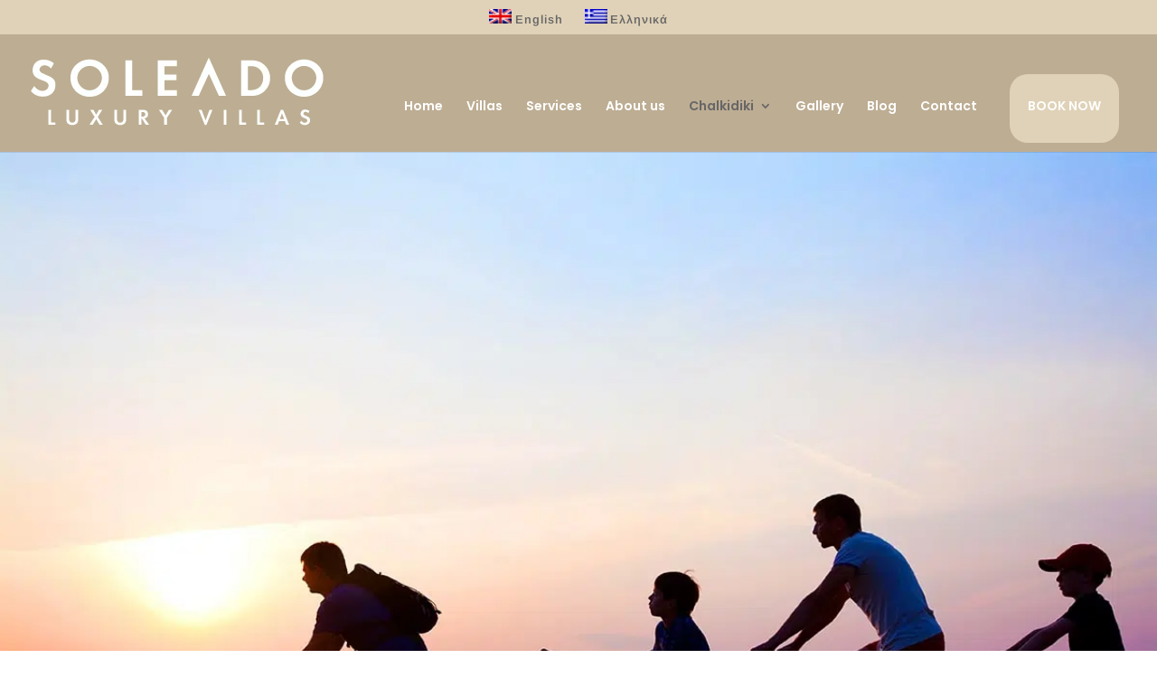

--- FILE ---
content_type: text/css
request_url: https://soleado-villas.com/wp-content/themes/soleado/style.css?ver=4.20.4
body_size: -84
content:
/*
Theme Name:  Soleado
Theme URI:   https://stage.soleado-villas.com
Version:     1.0
Description: A child theme of Divi. This is a custom child theme created for our site Soleado.
Author:      admin
Author URI:  https://stage.soleado-villas.com
Template:    Divi
*/

/*- Add any CSS custom code for this child theme below this line -*/

--- FILE ---
content_type: text/css
request_url: https://soleado-villas.com/wp-content/et-cache/105125/et-core-unified-105125.min.css?ver=1766482564
body_size: 286
content:
footer .et_pb_text_inner h3{font-size:22px!important}.et_pb_section_5 .et_pb_text_inner h3,.page-id-105736 .et_pb_section_6 .et_pb_text_inner h3{color:#BDAD93!important}.et_pb_section_5 h2,.et_pb_section_6 .et_pb_text_inner h2{font-weight:800;font-size:34px;color:#BDAD93!important;text-align:center}.page-id-105736 .et_pb_section_4 .et_pb_text_inner h3{color:#666666!important}.et_pb_section_4 .et_pb_text_inner h2{font-size:32px!important;color:#666666!important;text-align:center}.et_pb_section_3 .et_pb_text_inner h2{font-size:32px!important;color:#666666!important;text-align:center}.et_pb_section_4 .et_pb_text_inner h3{font-weight:300!important;font-size:20px!important;color:#bc904d!important}.error404 #sidebar{display:none}.error404 .et_pb_post.not_found{margin-top:60px;color:#BDAD93}.et_pb_text_inner a{color:#D49E4D}.pa-toggle-text .et_pb_text_inner{max-height:200px;transition:max-height 0.3s ease-out;overflow:hidden}.pa-toggle-text .et_pb_text_inner:after{content:"";display:inline-block;position:absolute;pointer-events:none;height:100px;width:100%;left:0;right:0;bottom:0;background-image:linear-gradient(0deg,#fff 10%,transparent)}.pa-toggle-text .pa-text-expand-button{padding:0.5em;text-align:center;color:#000000!important}.pa-toggle-text .pa-text-expand-button span{cursor:pointer}.pa-toggle-text .pa-text-expand-button .pa-text-toggle-icon{font-family:ETMODULES,"sans-serif"}.pa-toggle-text .pa-text-toggle-expanded{max-height:2000px;transition:max-height 0.3s ease-in}.pa-toggle-text .pa-text-toggle-expanded.et_pb_text_inner:after{background:none}.et-pb-arrow-next{opacity:1;right:28px}.et-pb-arrow-prev{opacity:1;left:28px}.et_pb_number_counter .dh-static{animation:none!important}.et_pb_number_counter_0{animation:none!important}span.mobile_menu_bar:after{color:#000000}@media only screen and (max-width:980px){.four-columns .et_pb_column{width:25%!important}}span.mobile_menu_bar:before{color:#ffffff}.menu-item.green-button a{background-color:#e0d2b8;border-radius:20px;padding:28px 20px;margin:10px;color:#fff;text-decoration:none}.postid-111752 picture{text-align:center}

--- FILE ---
content_type: text/css
request_url: https://soleado-villas.com/wp-content/et-cache/105125/et-core-unified-tb-109446-deferred-105125.min.css?ver=1766482564
body_size: 1597
content:
.et_pb_section_0_tb_footer.et_pb_section{padding-top:2px;padding-bottom:0px;background-color:#f0ece6!important}.et_pb_row_0_tb_footer,body #page-container .et-db #et-boc .et-l .et_pb_row_0_tb_footer.et_pb_row,body.et_pb_pagebuilder_layout.single #page-container #et-boc .et-l .et_pb_row_0_tb_footer.et_pb_row,body.et_pb_pagebuilder_layout.single.et_full_width_page #page-container #et-boc .et-l .et_pb_row_0_tb_footer.et_pb_row{width:100%;max-width:2219px}.et_pb_text_1_tb_footer.et_pb_text,.et_pb_text_0_tb_footer.et_pb_text,.et_pb_text_2_tb_footer.et_pb_text{color:#666666!important}.et_pb_text_0_tb_footer{line-height:1.2em;font-weight:300;font-size:15px;letter-spacing:1px;line-height:1.2em;padding-bottom:0px!important;margin-bottom:7px!important;max-width:96%}.et_pb_text_0_tb_footer h1{font-weight:800;font-size:27px;color:#666666!important;text-align:center}.et_pb_text_1_tb_footer h2,.et_pb_text_2_tb_footer h2,.et_pb_text_0_tb_footer h2{font-size:19px;color:#bc904d!important;text-align:center}.et_pb_text_1_tb_footer h3,.et_pb_text_0_tb_footer h3,.et_pb_text_2_tb_footer h3{font-weight:700;font-size:17px;color:#666666!important;line-height:1.2em;text-align:left}.et_pb_text_2_tb_footer h4,.et_pb_text_0_tb_footer h4{font-size:22px;color:#bc904d!important}.et_pb_text_0_tb_footer h5,.et_pb_text_2_tb_footer h5,.et_pb_text_1_tb_footer h5{font-weight:600;color:#bc904d!important}.et_pb_text_1_tb_footer{line-height:1.2em;font-size:15px;letter-spacing:1px;line-height:1.2em;padding-bottom:0px!important;margin-bottom:7px!important;max-width:96%}.et_pb_text_1_tb_footer h1{font-family:'Poppins',Helvetica,Arial,Lucida,sans-serif;font-size:26px;color:#666666!important;text-align:center}.et_pb_text_1_tb_footer h4{font-size:23px;color:#bc904d!important}.et_pb_blurb_1_tb_footer.et_pb_blurb .et_pb_module_header,.et_pb_blurb_1_tb_footer.et_pb_blurb .et_pb_module_header a,.et_pb_blurb_0_tb_footer.et_pb_blurb .et_pb_module_header,.et_pb_blurb_0_tb_footer.et_pb_blurb .et_pb_module_header a{font-weight:300;font-size:17px}.et_pb_blurb_0_tb_footer.et_pb_blurb{margin-bottom:16px!important}.et_pb_blurb_0_tb_footer .et-pb-icon,.et_pb_blurb_1_tb_footer .et-pb-icon{font-size:26px;color:#bc904d;font-family:ETmodules!important;font-weight:400!important}.et_pb_blurb_1_tb_footer.et_pb_blurb{margin-bottom:15px!important}.et_pb_text_2_tb_footer{line-height:1.2em;letter-spacing:1px;line-height:1.2em;margin-bottom:27px!important;max-width:96%}.et_pb_text_2_tb_footer h1{font-family:'Poppins',Helvetica,Arial,Lucida,sans-serif;font-weight:800;font-size:27px;color:#666666!important;text-align:center}body.safari .et_pb_text_2_tb_footer,body.iphone .et_pb_text_2_tb_footer,body.uiwebview .et_pb_text_2_tb_footer{font-variant-ligatures:no-common-ligatures}.et_pb_blurb_3_tb_footer.et_pb_blurb,.et_pb_blurb_2_tb_footer.et_pb_blurb{padding-bottom:17px!important;margin-bottom:-2px!important}.et_pb_blurb_3_tb_footer .et-pb-icon,.et_pb_blurb_2_tb_footer .et-pb-icon{font-size:28px;color:#bc904d;font-family:ETmodules!important;font-weight:400!important}.et_pb_blurb_4_tb_footer.et_pb_blurb{margin-bottom:20px!important}.et_pb_blurb_4_tb_footer .et-pb-icon{font-size:30px;color:#bc904d;font-family:ETmodules!important;font-weight:400!important}ul.et_pb_social_media_follow_0_tb_footer{padding-right:2px!important;padding-bottom:0px!important}.et_pb_social_media_follow_0_tb_footer li.et_pb_social_icon a.icon:before{color:#bc904d}.et_pb_social_media_follow_0_tb_footer li a.icon:before{font-size:20px;line-height:40px;height:40px;width:40px}.et_pb_social_media_follow_0_tb_footer li a.icon{height:40px;width:40px}.et_pb_signup_0_tb_footer.et_pb_subscribe .et_pb_newsletter_description h2,.et_pb_signup_0_tb_footer.et_pb_subscribe .et_pb_newsletter_description h1.et_pb_module_header,.et_pb_signup_0_tb_footer.et_pb_subscribe .et_pb_newsletter_description h3.et_pb_module_header,.et_pb_signup_0_tb_footer.et_pb_subscribe .et_pb_newsletter_description h4.et_pb_module_header,.et_pb_signup_0_tb_footer.et_pb_subscribe .et_pb_newsletter_description h5.et_pb_module_header,.et_pb_signup_0_tb_footer.et_pb_subscribe .et_pb_newsletter_description h6.et_pb_module_header{font-weight:300!important;font-size:23px!important}.et_pb_signup_0_tb_footer.et_pb_subscribe{background-color:RGBA(255,255,255,0);min-height:179.2px;margin-top:-17px!important}.et_pb_signup_0_tb_footer{width:100%;max-width:74%}body #page-container .et_pb_section .et_pb_signup_0_tb_footer.et_pb_subscribe .et_pb_newsletter_button.et_pb_button{color:#000000!important;font-size:14px}body #page-container .et_pb_section .et_pb_signup_0_tb_footer.et_pb_subscribe .et_pb_newsletter_button.et_pb_button:after{font-size:1.6em}body.et_button_custom_icon #page-container .et_pb_signup_0_tb_footer.et_pb_subscribe .et_pb_newsletter_button.et_pb_button:after{font-size:14px}.et_pb_social_media_follow_network_3_tb_footer a.icon{background-color:RGBA(255,255,255,0)!important}.et_pb_text_0_tb_footer.et_pb_module,.et_pb_text_2_tb_footer.et_pb_module,.et_pb_text_1_tb_footer.et_pb_module{margin-left:auto!important;margin-right:auto!important}@media only screen and (min-width:981px){.et_pb_text_0_tb_footer,.et_pb_text_1_tb_footer,.et_pb_text_2_tb_footer{width:95%}}@media only screen and (max-width:980px){.et_pb_text_0_tb_footer,.et_pb_text_1_tb_footer{font-size:18px}.et_pb_text_0_tb_footer h3,.et_pb_text_1_tb_footer h3,.et_pb_text_2_tb_footer h3{font-family:'Raleway',Helvetica,Arial,Lucida,sans-serif;font-weight:700;font-size:35px}.et_pb_text_2_tb_footer{font-size:18px;transform:translateX(120px) translateY(0px)}.et_pb_signup_0_tb_footer.et_pb_subscribe .et_pb_newsletter_description h2,.et_pb_signup_0_tb_footer.et_pb_subscribe .et_pb_newsletter_description h1.et_pb_module_header,.et_pb_signup_0_tb_footer.et_pb_subscribe .et_pb_newsletter_description h3.et_pb_module_header,.et_pb_signup_0_tb_footer.et_pb_subscribe .et_pb_newsletter_description h4.et_pb_module_header,.et_pb_signup_0_tb_footer.et_pb_subscribe .et_pb_newsletter_description h5.et_pb_module_header,.et_pb_signup_0_tb_footer.et_pb_subscribe .et_pb_newsletter_description h6.et_pb_module_header{font-size:23px!important}body #page-container .et_pb_section .et_pb_signup_0_tb_footer.et_pb_subscribe .et_pb_newsletter_button.et_pb_button:after{display:inline-block;opacity:0}body #page-container .et_pb_section .et_pb_signup_0_tb_footer.et_pb_subscribe .et_pb_newsletter_button.et_pb_button:hover:after{opacity:1}}@media only screen and (max-width:767px){.et_pb_text_0_tb_footer,.et_pb_text_1_tb_footer{font-size:18px;width:96%}.et_pb_text_1_tb_footer h1,.et_pb_text_0_tb_footer h1,.et_pb_text_2_tb_footer h1{font-size:25px}.et_pb_text_0_tb_footer h2,.et_pb_text_1_tb_footer h2,.et_pb_text_2_tb_footer h2{font-size:17px}.et_pb_text_2_tb_footer h3,.et_pb_text_0_tb_footer h3,.et_pb_text_1_tb_footer h3{font-family:'Raleway',Helvetica,Arial,Lucida,sans-serif;font-weight:700;font-size:16px}.et_pb_text_2_tb_footer h4,.et_pb_text_1_tb_footer h4{text-align:center}.et_pb_text_2_tb_footer{font-size:18px;width:96%;transform:translateX(0px) translateY(0px)}.et_pb_signup_0_tb_footer.et_pb_subscribe .et_pb_newsletter_description h2,.et_pb_signup_0_tb_footer.et_pb_subscribe .et_pb_newsletter_description h1.et_pb_module_header,.et_pb_signup_0_tb_footer.et_pb_subscribe .et_pb_newsletter_description h3.et_pb_module_header,.et_pb_signup_0_tb_footer.et_pb_subscribe .et_pb_newsletter_description h4.et_pb_module_header,.et_pb_signup_0_tb_footer.et_pb_subscribe .et_pb_newsletter_description h5.et_pb_module_header,.et_pb_signup_0_tb_footer.et_pb_subscribe .et_pb_newsletter_description h6.et_pb_module_header{font-size:23px!important}body #page-container .et_pb_section .et_pb_signup_0_tb_footer.et_pb_subscribe .et_pb_newsletter_button.et_pb_button:after{display:inline-block;opacity:0}body #page-container .et_pb_section .et_pb_signup_0_tb_footer.et_pb_subscribe .et_pb_newsletter_button.et_pb_button:hover:after{opacity:1}}.et_pb_row_7.et_pb_row{padding-bottom:0px!important;padding-bottom:0px}.et_pb_row_9,body #page-container .et-db #et-boc .et-l .et_pb_row_9.et_pb_row,body.et_pb_pagebuilder_layout.single #page-container #et-boc .et-l .et_pb_row_9.et_pb_row,body.et_pb_pagebuilder_layout.single.et_full_width_page #page-container #et-boc .et-l .et_pb_row_9.et_pb_row,.et_pb_row_10,body #page-container .et-db #et-boc .et-l .et_pb_row_10.et_pb_row,body.et_pb_pagebuilder_layout.single #page-container #et-boc .et-l .et_pb_row_10.et_pb_row,body.et_pb_pagebuilder_layout.single.et_full_width_page #page-container #et-boc .et-l .et_pb_row_10.et_pb_row,.et_pb_row_7,body #page-container .et-db #et-boc .et-l .et_pb_row_7.et_pb_row,body.et_pb_pagebuilder_layout.single #page-container #et-boc .et-l .et_pb_row_7.et_pb_row,body.et_pb_pagebuilder_layout.single.et_full_width_page #page-container #et-boc .et-l .et_pb_row_7.et_pb_row{width:93%;max-width:2219px}.et_pb_text_12.et_pb_text,.et_pb_text_7.et_pb_text{color:#666666!important}.et_pb_text_7{line-height:2em;font-size:16px;letter-spacing:1px;line-height:2em;padding-bottom:0px!important;margin-bottom:7px!important;max-width:700px}.et_pb_text_7 h1{font-family:'Poppins',Helvetica,Arial,Lucida,sans-serif;font-size:35px;color:#BDAD93!important;text-align:center}.et_pb_text_7 h2{font-weight:700;font-size:50px;color:#bc904d!important;line-height:1.2em;text-align:center}.et_pb_text_8 h3,.et_pb_text_11 h3,.et_pb_text_9 h3,.et_pb_text_10 h3,.et_pb_text_7 h3,.et_pb_text_12 h3{font-weight:700;font-size:17px;color:#666666!important;line-height:1.2em;text-align:left}.et_pb_text_11 h4,.et_pb_text_8 h4,.et_pb_text_7 h4,.et_pb_text_12 h4,.et_pb_text_10 h4,.et_pb_text_9 h4{font-weight:700;color:#bc904d!important}.et_pb_text_12 h5,.et_pb_text_10 h5,.et_pb_text_8 h5,.et_pb_text_7 h5,.et_pb_text_11 h5,.et_pb_text_9 h5{font-weight:600;color:#bc904d!important}.et_pb_text_7 h6{font-family:'Raleway',Helvetica,Arial,Lucida,sans-serif;font-weight:700;text-transform:uppercase;font-size:16px;letter-spacing:5px;line-height:1.8em}.et_pb_row_8.et_pb_row{padding-top:3px!important;padding-top:3px}.et_pb_row_8,body #page-container .et-db #et-boc .et-l .et_pb_row_8.et_pb_row,body.et_pb_pagebuilder_layout.single #page-container #et-boc .et-l .et_pb_row_8.et_pb_row,body.et_pb_pagebuilder_layout.single.et_full_width_page #page-container #et-boc .et-l .et_pb_row_8.et_pb_row{width:95%;max-width:2370px}.et_pb_image_0{margin-bottom:6px!important;width:100%;max-width:100%!important;text-align:left;margin-left:0}.et_pb_image_0 .et_pb_image_wrap,.et_pb_image_0 img,.et_pb_image_2 .et_pb_image_wrap,.et_pb_image_2 img,.et_pb_image_1 .et_pb_image_wrap,.et_pb_image_1 img{width:100%}.et_pb_text_9.et_pb_text,.et_pb_text_10.et_pb_text,.et_pb_text_8.et_pb_text{color:#bc904d!important}.et_pb_text_9,.et_pb_text_10,.et_pb_text_8{line-height:1.2em;font-size:15px;letter-spacing:1px;line-height:1.2em;padding-bottom:0px!important;margin-bottom:7px!important;max-width:96%}.et_pb_text_11 h1,.et_pb_text_8 h1,.et_pb_text_9 h1,.et_pb_text_10 h1{font-weight:800;font-size:27px;color:#666666!important;text-align:center}.et_pb_text_10 h2,.et_pb_text_8 h2,.et_pb_text_9 h2,.et_pb_text_11 h2{text-transform:uppercase;font-size:19px;color:#000000!important;text-align:center}body #page-container .et_pb_section .et_pb_button_1,body #page-container .et_pb_section .et_pb_button_2,body #page-container .et_pb_section .et_pb_button_4,body #page-container .et_pb_section .et_pb_button_0{color:#ffffff!important;border-width:0px!important;border-color:rgba(0,0,0,0);border-radius:4px;font-size:15px;font-family:'Raleway',Helvetica,Arial,Lucida,sans-serif!important;font-weight:700!important;background-color:#BDAD93}body #page-container .et_pb_section .et_pb_button_3:hover,body #page-container .et_pb_section .et_pb_button_4:hover,body #page-container .et_pb_section .et_pb_button_1:hover,body #page-container .et_pb_section .et_pb_button_2:hover,body #page-container .et_pb_section .et_pb_button_0:hover{border-radius:0px!important}body #page-container .et_pb_section .et_pb_button_2:after,body #page-container .et_pb_section .et_pb_button_1:after,body #page-container .et_pb_section .et_pb_button_0:after,body #page-container .et_pb_section .et_pb_button_3:after,body #page-container .et_pb_section .et_pb_button_4:after{font-size:1.6em}body.et_button_custom_icon #page-container .et_pb_button_1:after,body.et_button_custom_icon #page-container .et_pb_button_3:after,body.et_button_custom_icon #page-container .et_pb_button_0:after,body.et_button_custom_icon #page-container .et_pb_button_4:after,body.et_button_custom_icon #page-container .et_pb_button_2:after{font-size:15px}.et_pb_button_1,.et_pb_button_0,.et_pb_button_3,.et_pb_button_4,.et_pb_button_2{transition:border-radius 300ms ease 0ms}.et_pb_button_3,.et_pb_button_3:after,.et_pb_button_4,.et_pb_button_4:after,.et_pb_button_0,.et_pb_button_0:after,.et_pb_button_2,.et_pb_button_2:after,.et_pb_button_1,.et_pb_button_1:after{transition:all 300ms ease 0ms}.et_pb_image_1{margin-bottom:4px!important;width:100%;max-width:100%!important;text-align:left;margin-left:0}.et_pb_image_2{margin-bottom:9px!important;width:100%;max-width:100%!important;text-align:left;margin-left:0}.et_pb_image_3{text-align:left;margin-left:0}.et_pb_text_11.et_pb_text{color:#000000!important}.et_pb_text_11{line-height:1.2em;font-size:15px;letter-spacing:1px;line-height:1.2em;padding-bottom:0px!important;margin-top:-23px!important;margin-bottom:7px!important;max-width:96%}body #page-container .et_pb_section .et_pb_button_3{color:#FFFFFF!important;border-width:0px!important;border-color:rgba(0,0,0,0);border-radius:4px;font-size:15px;font-family:'Raleway',Helvetica,Arial,Lucida,sans-serif!important;font-weight:700!important;background-color:#BDAD93}.et_pb_section_6.et_pb_section{padding-top:2vw;padding-right:0px;padding-bottom:8px;padding-left:0px;background-color:#f0ece6!important}.et_pb_row_9.et_pb_row{padding-bottom:5px!important;padding-bottom:5px}.et_pb_text_12{line-height:2em;font-size:16px;letter-spacing:1px;line-height:2em;padding-bottom:0px!important;margin-bottom:7px!important}.et_pb_text_12 h1{font-size:27px;color:#898989!important;text-align:center}.et_pb_text_12 h2{font-family:'Raleway',Helvetica,Arial,Lucida,sans-serif;font-weight:700;font-size:50px;color:#bc904d!important;line-height:1.2em;text-align:center}.et_pb_text_12 h6{font-weight:700;text-transform:uppercase;font-size:16px;color:#898989!important;letter-spacing:5px;line-height:1.8em}.et_pb_text_12.et_pb_module,.et_pb_text_7.et_pb_module{margin-left:auto!important;margin-right:auto!important}.et_pb_text_8.et_pb_module,.et_pb_text_9.et_pb_module,.et_pb_text_11.et_pb_module,.et_pb_text_10.et_pb_module{margin-left:0px!important;margin-right:auto!important}@media only screen and (min-width:981px){.et_pb_text_7,.et_pb_text_8,.et_pb_text_9,.et_pb_text_10,.et_pb_text_11{width:95%}.et_pb_text_12{width:95%;max-width:96%}}@media only screen and (max-width:980px){.et_pb_text_10,.et_pb_text_9,.et_pb_text_8,.et_pb_text_12,.et_pb_text_11,.et_pb_text_7{font-size:18px}.et_pb_text_7 h2,.et_pb_text_12 h2{font-size:35px}.et_pb_text_7 h3,.et_pb_text_11 h3,.et_pb_text_8 h3,.et_pb_text_12 h3,.et_pb_text_9 h3,.et_pb_text_10 h3{font-family:'Raleway',Helvetica,Arial,Lucida,sans-serif;font-weight:700;font-size:35px}.et_pb_image_2,.et_pb_image_0,.et_pb_image_1{text-align:center;margin-left:auto;margin-right:auto}body #page-container .et_pb_section .et_pb_button_3:after,body #page-container .et_pb_section .et_pb_button_2:after,body #page-container .et_pb_section .et_pb_button_1:after,body #page-container .et_pb_section .et_pb_button_4:after,body #page-container .et_pb_section .et_pb_button_0:after{display:inline-block;opacity:0}body #page-container .et_pb_section .et_pb_button_1:hover:after,body #page-container .et_pb_section .et_pb_button_3:hover:after,body #page-container .et_pb_section .et_pb_button_0:hover:after,body #page-container .et_pb_section .et_pb_button_2:hover:after,body #page-container .et_pb_section .et_pb_button_4:hover:after{opacity:1}.et_pb_image_3 .et_pb_image_wrap img{width:auto}}@media only screen and (max-width:767px){.et_pb_text_11,.et_pb_text_7,.et_pb_text_8,.et_pb_text_10,.et_pb_text_9,.et_pb_text_12{font-size:18px;width:96%}.et_pb_text_12 h1,.et_pb_text_7 h1,.et_pb_text_7 h2,.et_pb_text_12 h2{font-size:25px}.et_pb_text_10 h3,.et_pb_text_11 h3,.et_pb_text_9 h3,.et_pb_text_8 h3,.et_pb_text_7 h3,.et_pb_text_12 h3{font-family:'Raleway',Helvetica,Arial,Lucida,sans-serif;font-weight:700;font-size:16px}.et_pb_text_11 h1,.et_pb_text_9 h1,.et_pb_text_8 h1,.et_pb_text_10 h1{font-size:28px}.et_pb_text_8 h2,.et_pb_text_10 h2,.et_pb_text_11 h2,.et_pb_text_9 h2{font-size:17px}body #page-container .et_pb_section .et_pb_button_0:after,body #page-container .et_pb_section .et_pb_button_1:after,body #page-container .et_pb_section .et_pb_button_3:after,body #page-container .et_pb_section .et_pb_button_2:after,body #page-container .et_pb_section .et_pb_button_4:after{display:inline-block;opacity:0}body #page-container .et_pb_section .et_pb_button_3:hover:after,body #page-container .et_pb_section .et_pb_button_4:hover:after,body #page-container .et_pb_section .et_pb_button_2:hover:after,body #page-container .et_pb_section .et_pb_button_1:hover:after,body #page-container .et_pb_section .et_pb_button_0:hover:after{opacity:1}.et_pb_image_3 .et_pb_image_wrap img{width:auto}}